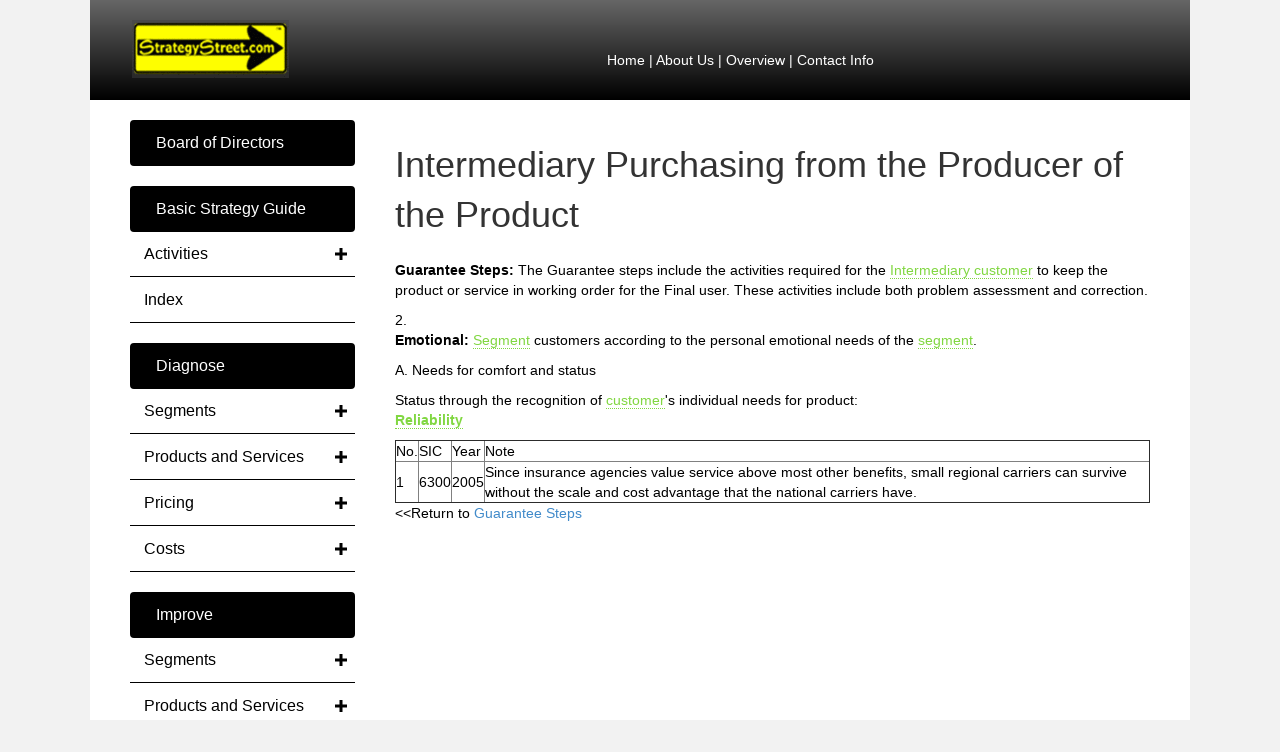

--- FILE ---
content_type: text/html; charset=UTF-8
request_url: https://www.strategystreet.com/improve/segments__1/innovation_ideas/intermediary_customer_buying_from_a_product_producer/guarantee/2a3a_reliability/
body_size: 12537
content:
<!DOCTYPE html>
<html lang="en-US">
<head>
<meta charset="UTF-8" />
<meta name='viewport' content='width=device-width, initial-scale=1.0' />
<meta http-equiv='X-UA-Compatible' content='IE=edge' />
<link rel="profile" href="https://gmpg.org/xfn/11" />
<title>Intermediary Purchasing from the Producer of the Product &#8211; StrategyStreet.com</title>
<meta name='robots' content='max-image-preview:large' />
<link rel='dns-prefetch' href='//www.strategystreet.com' />
<link rel="alternate" type="application/rss+xml" title="StrategyStreet.com &raquo; Feed" href="https://www.strategystreet.com/feed/" />
<link rel="alternate" type="application/rss+xml" title="StrategyStreet.com &raquo; Comments Feed" href="https://www.strategystreet.com/comments/feed/" />
<link rel="alternate" type="application/rss+xml" title="StrategyStreet.com &raquo; Intermediary Purchasing from the Producer of the Product Comments Feed" href="https://www.strategystreet.com/improve/segments__1/innovation_ideas/intermediary_customer_buying_from_a_product_producer/guarantee/2a3a_reliability/feed/" />
<link rel="alternate" title="oEmbed (JSON)" type="application/json+oembed" href="https://www.strategystreet.com/wp-json/oembed/1.0/embed?url=https%3A%2F%2Fwww.strategystreet.com%2Fimprove%2Fsegments__1%2Finnovation_ideas%2Fintermediary_customer_buying_from_a_product_producer%2Fguarantee%2F2a3a_reliability%2F" />
<link rel="alternate" title="oEmbed (XML)" type="text/xml+oembed" href="https://www.strategystreet.com/wp-json/oembed/1.0/embed?url=https%3A%2F%2Fwww.strategystreet.com%2Fimprove%2Fsegments__1%2Finnovation_ideas%2Fintermediary_customer_buying_from_a_product_producer%2Fguarantee%2F2a3a_reliability%2F&#038;format=xml" />
<style id='wp-img-auto-sizes-contain-inline-css'>
img:is([sizes=auto i],[sizes^="auto," i]){contain-intrinsic-size:3000px 1500px}
/*# sourceURL=wp-img-auto-sizes-contain-inline-css */
</style>
<style id='wp-emoji-styles-inline-css'>

	img.wp-smiley, img.emoji {
		display: inline !important;
		border: none !important;
		box-shadow: none !important;
		height: 1em !important;
		width: 1em !important;
		margin: 0 0.07em !important;
		vertical-align: -0.1em !important;
		background: none !important;
		padding: 0 !important;
	}
/*# sourceURL=wp-emoji-styles-inline-css */
</style>
<style id='wp-block-library-inline-css'>
:root{--wp-block-synced-color:#7a00df;--wp-block-synced-color--rgb:122,0,223;--wp-bound-block-color:var(--wp-block-synced-color);--wp-editor-canvas-background:#ddd;--wp-admin-theme-color:#007cba;--wp-admin-theme-color--rgb:0,124,186;--wp-admin-theme-color-darker-10:#006ba1;--wp-admin-theme-color-darker-10--rgb:0,107,160.5;--wp-admin-theme-color-darker-20:#005a87;--wp-admin-theme-color-darker-20--rgb:0,90,135;--wp-admin-border-width-focus:2px}@media (min-resolution:192dpi){:root{--wp-admin-border-width-focus:1.5px}}.wp-element-button{cursor:pointer}:root .has-very-light-gray-background-color{background-color:#eee}:root .has-very-dark-gray-background-color{background-color:#313131}:root .has-very-light-gray-color{color:#eee}:root .has-very-dark-gray-color{color:#313131}:root .has-vivid-green-cyan-to-vivid-cyan-blue-gradient-background{background:linear-gradient(135deg,#00d084,#0693e3)}:root .has-purple-crush-gradient-background{background:linear-gradient(135deg,#34e2e4,#4721fb 50%,#ab1dfe)}:root .has-hazy-dawn-gradient-background{background:linear-gradient(135deg,#faaca8,#dad0ec)}:root .has-subdued-olive-gradient-background{background:linear-gradient(135deg,#fafae1,#67a671)}:root .has-atomic-cream-gradient-background{background:linear-gradient(135deg,#fdd79a,#004a59)}:root .has-nightshade-gradient-background{background:linear-gradient(135deg,#330968,#31cdcf)}:root .has-midnight-gradient-background{background:linear-gradient(135deg,#020381,#2874fc)}:root{--wp--preset--font-size--normal:16px;--wp--preset--font-size--huge:42px}.has-regular-font-size{font-size:1em}.has-larger-font-size{font-size:2.625em}.has-normal-font-size{font-size:var(--wp--preset--font-size--normal)}.has-huge-font-size{font-size:var(--wp--preset--font-size--huge)}.has-text-align-center{text-align:center}.has-text-align-left{text-align:left}.has-text-align-right{text-align:right}.has-fit-text{white-space:nowrap!important}#end-resizable-editor-section{display:none}.aligncenter{clear:both}.items-justified-left{justify-content:flex-start}.items-justified-center{justify-content:center}.items-justified-right{justify-content:flex-end}.items-justified-space-between{justify-content:space-between}.screen-reader-text{border:0;clip-path:inset(50%);height:1px;margin:-1px;overflow:hidden;padding:0;position:absolute;width:1px;word-wrap:normal!important}.screen-reader-text:focus{background-color:#ddd;clip-path:none;color:#444;display:block;font-size:1em;height:auto;left:5px;line-height:normal;padding:15px 23px 14px;text-decoration:none;top:5px;width:auto;z-index:100000}html :where(.has-border-color){border-style:solid}html :where([style*=border-top-color]){border-top-style:solid}html :where([style*=border-right-color]){border-right-style:solid}html :where([style*=border-bottom-color]){border-bottom-style:solid}html :where([style*=border-left-color]){border-left-style:solid}html :where([style*=border-width]){border-style:solid}html :where([style*=border-top-width]){border-top-style:solid}html :where([style*=border-right-width]){border-right-style:solid}html :where([style*=border-bottom-width]){border-bottom-style:solid}html :where([style*=border-left-width]){border-left-style:solid}html :where(img[class*=wp-image-]){height:auto;max-width:100%}:where(figure){margin:0 0 1em}html :where(.is-position-sticky){--wp-admin--admin-bar--position-offset:var(--wp-admin--admin-bar--height,0px)}@media screen and (max-width:600px){html :where(.is-position-sticky){--wp-admin--admin-bar--position-offset:0px}}

/*# sourceURL=wp-block-library-inline-css */
</style><style id='global-styles-inline-css'>
:root{--wp--preset--aspect-ratio--square: 1;--wp--preset--aspect-ratio--4-3: 4/3;--wp--preset--aspect-ratio--3-4: 3/4;--wp--preset--aspect-ratio--3-2: 3/2;--wp--preset--aspect-ratio--2-3: 2/3;--wp--preset--aspect-ratio--16-9: 16/9;--wp--preset--aspect-ratio--9-16: 9/16;--wp--preset--color--black: #000000;--wp--preset--color--cyan-bluish-gray: #abb8c3;--wp--preset--color--white: #ffffff;--wp--preset--color--pale-pink: #f78da7;--wp--preset--color--vivid-red: #cf2e2e;--wp--preset--color--luminous-vivid-orange: #ff6900;--wp--preset--color--luminous-vivid-amber: #fcb900;--wp--preset--color--light-green-cyan: #7bdcb5;--wp--preset--color--vivid-green-cyan: #00d084;--wp--preset--color--pale-cyan-blue: #8ed1fc;--wp--preset--color--vivid-cyan-blue: #0693e3;--wp--preset--color--vivid-purple: #9b51e0;--wp--preset--gradient--vivid-cyan-blue-to-vivid-purple: linear-gradient(135deg,rgb(6,147,227) 0%,rgb(155,81,224) 100%);--wp--preset--gradient--light-green-cyan-to-vivid-green-cyan: linear-gradient(135deg,rgb(122,220,180) 0%,rgb(0,208,130) 100%);--wp--preset--gradient--luminous-vivid-amber-to-luminous-vivid-orange: linear-gradient(135deg,rgb(252,185,0) 0%,rgb(255,105,0) 100%);--wp--preset--gradient--luminous-vivid-orange-to-vivid-red: linear-gradient(135deg,rgb(255,105,0) 0%,rgb(207,46,46) 100%);--wp--preset--gradient--very-light-gray-to-cyan-bluish-gray: linear-gradient(135deg,rgb(238,238,238) 0%,rgb(169,184,195) 100%);--wp--preset--gradient--cool-to-warm-spectrum: linear-gradient(135deg,rgb(74,234,220) 0%,rgb(151,120,209) 20%,rgb(207,42,186) 40%,rgb(238,44,130) 60%,rgb(251,105,98) 80%,rgb(254,248,76) 100%);--wp--preset--gradient--blush-light-purple: linear-gradient(135deg,rgb(255,206,236) 0%,rgb(152,150,240) 100%);--wp--preset--gradient--blush-bordeaux: linear-gradient(135deg,rgb(254,205,165) 0%,rgb(254,45,45) 50%,rgb(107,0,62) 100%);--wp--preset--gradient--luminous-dusk: linear-gradient(135deg,rgb(255,203,112) 0%,rgb(199,81,192) 50%,rgb(65,88,208) 100%);--wp--preset--gradient--pale-ocean: linear-gradient(135deg,rgb(255,245,203) 0%,rgb(182,227,212) 50%,rgb(51,167,181) 100%);--wp--preset--gradient--electric-grass: linear-gradient(135deg,rgb(202,248,128) 0%,rgb(113,206,126) 100%);--wp--preset--gradient--midnight: linear-gradient(135deg,rgb(2,3,129) 0%,rgb(40,116,252) 100%);--wp--preset--font-size--small: 13px;--wp--preset--font-size--medium: 20px;--wp--preset--font-size--large: 36px;--wp--preset--font-size--x-large: 42px;--wp--preset--spacing--20: 0.44rem;--wp--preset--spacing--30: 0.67rem;--wp--preset--spacing--40: 1rem;--wp--preset--spacing--50: 1.5rem;--wp--preset--spacing--60: 2.25rem;--wp--preset--spacing--70: 3.38rem;--wp--preset--spacing--80: 5.06rem;--wp--preset--shadow--natural: 6px 6px 9px rgba(0, 0, 0, 0.2);--wp--preset--shadow--deep: 12px 12px 50px rgba(0, 0, 0, 0.4);--wp--preset--shadow--sharp: 6px 6px 0px rgba(0, 0, 0, 0.2);--wp--preset--shadow--outlined: 6px 6px 0px -3px rgb(255, 255, 255), 6px 6px rgb(0, 0, 0);--wp--preset--shadow--crisp: 6px 6px 0px rgb(0, 0, 0);}:where(.is-layout-flex){gap: 0.5em;}:where(.is-layout-grid){gap: 0.5em;}body .is-layout-flex{display: flex;}.is-layout-flex{flex-wrap: wrap;align-items: center;}.is-layout-flex > :is(*, div){margin: 0;}body .is-layout-grid{display: grid;}.is-layout-grid > :is(*, div){margin: 0;}:where(.wp-block-columns.is-layout-flex){gap: 2em;}:where(.wp-block-columns.is-layout-grid){gap: 2em;}:where(.wp-block-post-template.is-layout-flex){gap: 1.25em;}:where(.wp-block-post-template.is-layout-grid){gap: 1.25em;}.has-black-color{color: var(--wp--preset--color--black) !important;}.has-cyan-bluish-gray-color{color: var(--wp--preset--color--cyan-bluish-gray) !important;}.has-white-color{color: var(--wp--preset--color--white) !important;}.has-pale-pink-color{color: var(--wp--preset--color--pale-pink) !important;}.has-vivid-red-color{color: var(--wp--preset--color--vivid-red) !important;}.has-luminous-vivid-orange-color{color: var(--wp--preset--color--luminous-vivid-orange) !important;}.has-luminous-vivid-amber-color{color: var(--wp--preset--color--luminous-vivid-amber) !important;}.has-light-green-cyan-color{color: var(--wp--preset--color--light-green-cyan) !important;}.has-vivid-green-cyan-color{color: var(--wp--preset--color--vivid-green-cyan) !important;}.has-pale-cyan-blue-color{color: var(--wp--preset--color--pale-cyan-blue) !important;}.has-vivid-cyan-blue-color{color: var(--wp--preset--color--vivid-cyan-blue) !important;}.has-vivid-purple-color{color: var(--wp--preset--color--vivid-purple) !important;}.has-black-background-color{background-color: var(--wp--preset--color--black) !important;}.has-cyan-bluish-gray-background-color{background-color: var(--wp--preset--color--cyan-bluish-gray) !important;}.has-white-background-color{background-color: var(--wp--preset--color--white) !important;}.has-pale-pink-background-color{background-color: var(--wp--preset--color--pale-pink) !important;}.has-vivid-red-background-color{background-color: var(--wp--preset--color--vivid-red) !important;}.has-luminous-vivid-orange-background-color{background-color: var(--wp--preset--color--luminous-vivid-orange) !important;}.has-luminous-vivid-amber-background-color{background-color: var(--wp--preset--color--luminous-vivid-amber) !important;}.has-light-green-cyan-background-color{background-color: var(--wp--preset--color--light-green-cyan) !important;}.has-vivid-green-cyan-background-color{background-color: var(--wp--preset--color--vivid-green-cyan) !important;}.has-pale-cyan-blue-background-color{background-color: var(--wp--preset--color--pale-cyan-blue) !important;}.has-vivid-cyan-blue-background-color{background-color: var(--wp--preset--color--vivid-cyan-blue) !important;}.has-vivid-purple-background-color{background-color: var(--wp--preset--color--vivid-purple) !important;}.has-black-border-color{border-color: var(--wp--preset--color--black) !important;}.has-cyan-bluish-gray-border-color{border-color: var(--wp--preset--color--cyan-bluish-gray) !important;}.has-white-border-color{border-color: var(--wp--preset--color--white) !important;}.has-pale-pink-border-color{border-color: var(--wp--preset--color--pale-pink) !important;}.has-vivid-red-border-color{border-color: var(--wp--preset--color--vivid-red) !important;}.has-luminous-vivid-orange-border-color{border-color: var(--wp--preset--color--luminous-vivid-orange) !important;}.has-luminous-vivid-amber-border-color{border-color: var(--wp--preset--color--luminous-vivid-amber) !important;}.has-light-green-cyan-border-color{border-color: var(--wp--preset--color--light-green-cyan) !important;}.has-vivid-green-cyan-border-color{border-color: var(--wp--preset--color--vivid-green-cyan) !important;}.has-pale-cyan-blue-border-color{border-color: var(--wp--preset--color--pale-cyan-blue) !important;}.has-vivid-cyan-blue-border-color{border-color: var(--wp--preset--color--vivid-cyan-blue) !important;}.has-vivid-purple-border-color{border-color: var(--wp--preset--color--vivid-purple) !important;}.has-vivid-cyan-blue-to-vivid-purple-gradient-background{background: var(--wp--preset--gradient--vivid-cyan-blue-to-vivid-purple) !important;}.has-light-green-cyan-to-vivid-green-cyan-gradient-background{background: var(--wp--preset--gradient--light-green-cyan-to-vivid-green-cyan) !important;}.has-luminous-vivid-amber-to-luminous-vivid-orange-gradient-background{background: var(--wp--preset--gradient--luminous-vivid-amber-to-luminous-vivid-orange) !important;}.has-luminous-vivid-orange-to-vivid-red-gradient-background{background: var(--wp--preset--gradient--luminous-vivid-orange-to-vivid-red) !important;}.has-very-light-gray-to-cyan-bluish-gray-gradient-background{background: var(--wp--preset--gradient--very-light-gray-to-cyan-bluish-gray) !important;}.has-cool-to-warm-spectrum-gradient-background{background: var(--wp--preset--gradient--cool-to-warm-spectrum) !important;}.has-blush-light-purple-gradient-background{background: var(--wp--preset--gradient--blush-light-purple) !important;}.has-blush-bordeaux-gradient-background{background: var(--wp--preset--gradient--blush-bordeaux) !important;}.has-luminous-dusk-gradient-background{background: var(--wp--preset--gradient--luminous-dusk) !important;}.has-pale-ocean-gradient-background{background: var(--wp--preset--gradient--pale-ocean) !important;}.has-electric-grass-gradient-background{background: var(--wp--preset--gradient--electric-grass) !important;}.has-midnight-gradient-background{background: var(--wp--preset--gradient--midnight) !important;}.has-small-font-size{font-size: var(--wp--preset--font-size--small) !important;}.has-medium-font-size{font-size: var(--wp--preset--font-size--medium) !important;}.has-large-font-size{font-size: var(--wp--preset--font-size--large) !important;}.has-x-large-font-size{font-size: var(--wp--preset--font-size--x-large) !important;}
/*# sourceURL=global-styles-inline-css */
</style>

<style id='classic-theme-styles-inline-css'>
/*! This file is auto-generated */
.wp-block-button__link{color:#fff;background-color:#32373c;border-radius:9999px;box-shadow:none;text-decoration:none;padding:calc(.667em + 2px) calc(1.333em + 2px);font-size:1.125em}.wp-block-file__button{background:#32373c;color:#fff;text-decoration:none}
/*# sourceURL=/wp-includes/css/classic-themes.min.css */
</style>
<link rel='stylesheet' id='fl-builder-layout-bundle-af76695a9e50f84c8b2ecf5b7ecc4f39-css' href='https://www.strategystreet.com/wp-content/uploads/bb-plugin/cache/af76695a9e50f84c8b2ecf5b7ecc4f39-layout-bundle.css?ver=2.4.2.5-1.3.3.1' media='all' />
<link rel='stylesheet' id='jquery-magnificpopup-css' href='https://www.strategystreet.com/wp-content/plugins/bb-plugin/css/jquery.magnificpopup.min.css?ver=2.4.2.5' media='all' />
<link rel='stylesheet' id='base-css' href='https://www.strategystreet.com/wp-content/themes/bb-theme/css/base.min.css?ver=1.7.9' media='all' />
<link rel='stylesheet' id='fl-automator-skin-css' href='https://www.strategystreet.com/wp-content/uploads/bb-theme/skin-6556df0b8d535.css?ver=1.7.9' media='all' />
<link rel='stylesheet' id='fl-child-theme-css' href='https://www.strategystreet.com/wp-content/themes/bb-theme-child/style.css?ver=6.9' media='all' />
<script src="https://www.strategystreet.com/wp-includes/js/jquery/jquery.min.js?ver=3.7.1" id="jquery-core-js"></script>
<script src="https://www.strategystreet.com/wp-includes/js/jquery/jquery-migrate.min.js?ver=3.4.1" id="jquery-migrate-js"></script>
<script src="https://www.strategystreet.com/wp-includes/js/imagesloaded.min.js?ver=6.9" id="imagesloaded-js"></script>
<link rel="https://api.w.org/" href="https://www.strategystreet.com/wp-json/" /><link rel="alternate" title="JSON" type="application/json" href="https://www.strategystreet.com/wp-json/wp/v2/pages/1875" /><link rel="EditURI" type="application/rsd+xml" title="RSD" href="https://www.strategystreet.com/xmlrpc.php?rsd" />
<meta name="generator" content="WordPress 6.9" />
<link rel="canonical" href="https://www.strategystreet.com/improve/segments__1/innovation_ideas/intermediary_customer_buying_from_a_product_producer/guarantee/2a3a_reliability/" />
<link rel='shortlink' href='https://www.strategystreet.com/?p=1875' />
<link rel="pingback" href="https://www.strategystreet.com/xmlrpc.php">
		<style id="wp-custom-css">
			.nobtmmargin {
	margin-bottom:0;
}		</style>
		<link rel='stylesheet' id='cmtooltip-css' href='https://www.strategystreet.com/wp-content/plugins/enhanced-tooltipglossary/assets/css/tooltip.min.css?ver=6.9' media='all' />
<style id='cmtooltip-inline-css'>
#tt {
                z-index: 1500;
        }

        
        
                    #tt #ttcont div.glossaryItemTitle {
            font-size: 13px !important;
            }
        
        #tt #ttcont div.glossaryItemBody {
        padding: 0 !important;
                    font-size: 13px !important;
                }

        .mobile-link a.glossaryLink {
        color: #fff !important;
        }
        .mobile-link:before{content: "Term link:  "}

        
        
        .tiles ul.glossaryList li {
        min-width: 85px !important;
        width:85px !important;
        }
        .tiles ul.glossaryList span { min-width:85px; width:85px;  }
        .cm-glossary.tiles.big ul.glossaryList a { min-width:179px; width:179px }
        .cm-glossary.tiles.big ul.glossaryList span { min-width:179px; width:179px; }

        span.glossaryLink, a.glossaryLink {
        border-bottom: dotted 1px #81d742 !important;
        color: #81d742 !important;
        }
        span.glossaryLink:hover, a.glossaryLink:hover {
        border-bottom: solid 1px #81d742 !important;
        color:#81d742 !important;
        }

                    #tt #tt-btn-close{ color: #222 !important}
        
        .cm-glossary.grid ul.glossaryList li[class^='ln']  { width: 200px !important}

                    #tt #tt-btn-close{
            direction: rtl;
            font-size: 20px !important
            }
        
        
        
                    #tt #ttcont a{color: #2EA3F2 !important}
        
        
        
                    #ttcont {
            box-shadow: #666666 0px 0px 20px;
            }
/*# sourceURL=cmtooltip-inline-css */
</style>
<link rel='stylesheet' id='dashicons-css' href='https://www.strategystreet.com/wp-includes/css/dashicons.min.css?ver=6.9' media='all' />
</head>
<body class="wp-singular page-template-default page page-id-1875 page-child parent-pageid-1872 wp-theme-bb-theme wp-child-theme-bb-theme-child fl-theme-builder-header fl-theme-builder-singular fl-theme-builder-footer fl-framework-base fl-preset-default fl-full-width fl-search-active" itemscope="itemscope" itemtype="https://schema.org/WebPage">
<a aria-label="Skip to content" class="fl-screen-reader-text" href="#fl-main-content">Skip to content</a><div class="fl-page">
	<header class="fl-builder-content fl-builder-content-7530 fl-builder-global-templates-locked" data-post-id="7530" data-type="header" data-sticky="0" data-sticky-breakpoint="medium" data-shrink="0" data-overlay="0" data-overlay-bg="transparent" data-shrink-image-height="50px" itemscope="itemscope" itemtype="http://schema.org/WPHeader"><div class="fl-row fl-row-fixed-width fl-row-bg-gradient fl-node-610612c4cd747 fl-visible-desktop-medium" data-node="610612c4cd747">
	<div class="fl-row-content-wrap">
						<div class="fl-row-content fl-row-fixed-width fl-node-content">
		
<div class="fl-col-group fl-node-610612c4cd748 fl-col-group-equal-height fl-col-group-align-center" data-node="610612c4cd748">
			<div class="fl-col fl-node-610612c4cd749 fl-col-has-cols" data-node="610612c4cd749">
	<div class="fl-col-content fl-node-content">
	
<div class="fl-col-group fl-node-61061e14beeb0 fl-col-group-nested" data-node="61061e14beeb0">
			<div class="fl-col fl-node-61061e14bef35 fl-col-small" data-node="61061e14bef35">
	<div class="fl-col-content fl-node-content">
	<div class="fl-module fl-module-photo fl-node-61061e59d06dc" data-node="61061e59d06dc">
	<div class="fl-module-content fl-node-content">
		<div class="fl-photo fl-photo-align-center" itemscope itemtype="https://schema.org/ImageObject">
	<div class="fl-photo-content fl-photo-img-gif">
				<a href="/" target="_self" itemprop="url">
				<img loading="lazy" decoding="async" width="157" height="58" class="fl-photo-img wp-image-7532" src="https://dev.strategystreet.com/wp-content/uploads/2021/08/strategystreet_logo.gif" alt="strategystreet_logo" itemprop="image" title="strategystreet_logo"  data-no-lazy="1" />
				</a>
					</div>
	</div>
	</div>
</div>
	</div>
</div>
			<div class="fl-col fl-node-61061e14bef47" data-node="61061e14bef47">
	<div class="fl-col-content fl-node-content">
	<div class="fl-module fl-module-rich-text fl-node-61061ede10276" data-node="61061ede10276">
	<div class="fl-module-content fl-node-content">
		<div class="fl-rich-text">
	<div class="toolbar-design">
<p style="text-align: center;"><a href="/">Home</a> | <a href="/board_of_directors/about_strategystreet">About Us</a> | <a href="/board_of_directors/overview_ss_in_brief">Overview</a> | <a href="/contact_us">Contact Info</a></p>
</div>
</div>
	</div>
</div>
	</div>
</div>
	</div>
	</div>
</div>
	</div>
		</div>
	</div>
</div>
</header>	<div id="fl-main-content" class="fl-page-content" itemprop="mainContentOfPage" role="main">

		<div class="fl-builder-content fl-builder-content-7538 fl-builder-global-templates-locked" data-post-id="7538"><div class="fl-row fl-row-fixed-width fl-row-bg-color fl-node-610624c2b4463" data-node="610624c2b4463">
	<div class="fl-row-content-wrap">
						<div class="fl-row-content fl-row-fixed-width fl-node-content">
		
<div class="fl-col-group fl-node-610624c2b4466" data-node="610624c2b4466">
			<div class="fl-col fl-node-610624c2b4467 fl-col-small" data-node="610624c2b4467">
	<div class="fl-col-content fl-node-content">
	<div class="fl-module fl-module-button fl-node-6106c85b8ddaf" data-node="6106c85b8ddaf">
	<div class="fl-module-content fl-node-content">
		<div class="fl-button-wrap fl-button-width-full fl-button-left">
			<a href="https://dev.strategystreet.com/board_of_directors/" target="_self" class="fl-button" role="button">
							<span class="fl-button-text">Board of Directors</span>
					</a>
</div>
	</div>
</div>
<div class="fl-module fl-module-button fl-node-6106cab5bf1fb" data-node="6106cab5bf1fb">
	<div class="fl-module-content fl-node-content">
		<div class="fl-button-wrap fl-button-width-full fl-button-left">
			<a href="https://dev.strategystreet.com/basic_strategy_guide/" target="_self" class="fl-button" role="button">
							<span class="fl-button-text">Basic Strategy Guide</span>
					</a>
</div>
	</div>
</div>
<div class="fl-module fl-module-menu fl-node-610630400c457" data-node="610630400c457">
	<div class="fl-module-content fl-node-content">
		<div class="fl-menu fl-menu-responsive-toggle-mobile">
	<button class="fl-menu-mobile-toggle hamburger" aria-label="Menu"><span class="svg-container"><svg version="1.1" class="hamburger-menu" xmlns="http://www.w3.org/2000/svg" xmlns:xlink="http://www.w3.org/1999/xlink" viewBox="0 0 512 512">
<rect class="fl-hamburger-menu-top" width="512" height="102"/>
<rect class="fl-hamburger-menu-middle" y="205" width="512" height="102"/>
<rect class="fl-hamburger-menu-bottom" y="410" width="512" height="102"/>
</svg>
</span></button>	<div class="fl-clear"></div>
	<nav aria-label="Menu" itemscope="itemscope" itemtype="https://schema.org/SiteNavigationElement"><ul id="menu-basic-strategy-guide" class="menu fl-menu-vertical fl-toggle-plus"><li id="menu-item-7559" class="menu-item menu-item-type-post_type menu-item-object-page menu-item-has-children fl-has-submenu"><div class="fl-has-submenu-container"><a href="https://www.strategystreet.com/basic_strategy_guide/activities/">Activities</a><span class="fl-menu-toggle"></span></div><ul class="sub-menu">	<li id="menu-item-7558" class="menu-item menu-item-type-post_type menu-item-object-page"><a href="https://www.strategystreet.com/basic_strategy_guide/activities/activity_1_segment_customers/">Activity 1: Segment Customers</a></li>	<li id="menu-item-7557" class="menu-item menu-item-type-post_type menu-item-object-page"><a href="https://www.strategystreet.com/basic_strategy_guide/activities/activity_2_develop_new_products_and_services/">Activity 2: Develop New Products and Services</a></li>	<li id="menu-item-7556" class="menu-item menu-item-type-post_type menu-item-object-page"><a href="https://www.strategystreet.com/basic_strategy_guide/activities/activity_3_develop_a_pricing_policy/">Activity 3: Develop a Pricing Policy</a></li>	<li id="menu-item-7555" class="menu-item menu-item-type-post_type menu-item-object-page"><a href="https://www.strategystreet.com/basic_strategy_guide/activities/activity_4_manage_costs/">Activity 4: Manage Costs</a></li></ul></li><li id="menu-item-7563" class="menu-item menu-item-type-post_type menu-item-object-page"><a href="https://www.strategystreet.com/basic_strategy_guide/index/">Index</a></li></ul></nav></div>
	</div>
</div>
<div class="fl-module fl-module-button fl-node-6106caef71fdd" data-node="6106caef71fdd">
	<div class="fl-module-content fl-node-content">
		<div class="fl-button-wrap fl-button-width-full fl-button-left">
			<a href="https://dev.strategystreet.com/diagnose/" target="_self" class="fl-button" role="button">
							<span class="fl-button-text">Diagnose</span>
					</a>
</div>
	</div>
</div>
<div class="fl-module fl-module-menu fl-node-6106cb58bc2e8" data-node="6106cb58bc2e8">
	<div class="fl-module-content fl-node-content">
		<div class="fl-menu fl-menu-responsive-toggle-mobile">
	<button class="fl-menu-mobile-toggle hamburger" aria-label="Menu"><span class="svg-container"><svg version="1.1" class="hamburger-menu" xmlns="http://www.w3.org/2000/svg" xmlns:xlink="http://www.w3.org/1999/xlink" viewBox="0 0 512 512">
<rect class="fl-hamburger-menu-top" width="512" height="102"/>
<rect class="fl-hamburger-menu-middle" y="205" width="512" height="102"/>
<rect class="fl-hamburger-menu-bottom" y="410" width="512" height="102"/>
</svg>
</span></button>	<div class="fl-clear"></div>
	<nav aria-label="Menu" itemscope="itemscope" itemtype="https://schema.org/SiteNavigationElement"><ul id="menu-diagnose" class="menu fl-menu-vertical fl-toggle-plus"><li id="menu-item-7579" class="menu-item menu-item-type-post_type menu-item-object-page menu-item-has-children fl-has-submenu"><div class="fl-has-submenu-container"><a href="https://www.strategystreet.com/diagnose/segments-6/">Segments</a><span class="fl-menu-toggle"></span></div><ul class="sub-menu">	<li id="menu-item-7582" class="menu-item menu-item-type-post_type menu-item-object-page"><a href="https://www.strategystreet.com/diagnose/segments-6/value_of_customer_relationship/">Value of Customer Relationship</a></li>	<li id="menu-item-7581" class="menu-item menu-item-type-post_type menu-item-object-page"><a href="https://www.strategystreet.com/diagnose/segments-6/sources_of_new_market_share/">Sources of New Market Share</a></li>	<li id="menu-item-7580" class="menu-item menu-item-type-post_type menu-item-object-page"><a href="https://www.strategystreet.com/diagnose/segments-6/target_segments/">Target Segments</a></li></ul></li><li id="menu-item-7602" class="menu-item menu-item-type-post_type menu-item-object-page menu-item-has-children fl-has-submenu"><div class="fl-has-submenu-container"><a href="https://www.strategystreet.com/diagnose/products_and_services-6/">Products and Services</a><span class="fl-menu-toggle"></span></div><ul class="sub-menu">	<li id="menu-item-7606" class="menu-item menu-item-type-post_type menu-item-object-page"><a href="https://www.strategystreet.com/diagnose/products_and_services-6/customer_decisions_on_benefits/">Customer Decisions on Benefits</a></li>	<li id="menu-item-7605" class="menu-item menu-item-type-post_type menu-item-object-page"><a href="https://www.strategystreet.com/diagnose/products_and_services-6/innovation_for_customer_cost_reduction/">Innovation for Customer Cost Reduction</a></li>	<li id="menu-item-7604" class="menu-item menu-item-type-post_type menu-item-object-page"><a href="https://www.strategystreet.com/diagnose/products_and_services-6/ability_of_competition_to_copy/">Ability of Competition to Copy</a></li>	<li id="menu-item-7603" class="menu-item menu-item-type-post_type menu-item-object-page"><a href="https://www.strategystreet.com/diagnose/products_and_services-6/priorities/">Priorities</a></li></ul></li><li id="menu-item-7601" class="menu-item menu-item-type-post_type menu-item-object-page menu-item-has-children fl-has-submenu"><div class="fl-has-submenu-container"><a href="https://www.strategystreet.com/diagnose/pricing-6/">Pricing</a><span class="fl-menu-toggle"></span></div><ul class="sub-menu">	<li id="menu-item-7619" class="menu-item menu-item-type-post_type menu-item-object-page"><a href="https://www.strategystreet.com/diagnose/pricing-6/industry_price_outlook/">Industry Price Outlook</a></li>	<li id="menu-item-7618" class="menu-item menu-item-type-post_type menu-item-object-page"><a href="https://www.strategystreet.com/diagnose/pricing-6/company_price_environment/">Company Price Environment</a></li>	<li id="menu-item-7620" class="menu-item menu-item-type-post_type menu-item-object-page"><a href="https://www.strategystreet.com/diagnose/pricing-6/price_change_opportunities/">Price Change Opportunities</a></li>	<li id="menu-item-7616" class="menu-item menu-item-type-post_type menu-item-object-page"><a href="https://www.strategystreet.com/diagnose/pricing-6/pricing_process/">Pricing Process</a></li>	<li id="menu-item-7617" class="menu-item menu-item-type-post_type menu-item-object-page"><a href="https://www.strategystreet.com/diagnose/pricing-6/price_segments_and_components/">Price Segments and Components</a></li></ul></li><li id="menu-item-7600" class="menu-item menu-item-type-post_type menu-item-object-page menu-item-has-children fl-has-submenu"><div class="fl-has-submenu-container"><a href="https://www.strategystreet.com/diagnose/costs-6/">Costs</a><span class="fl-menu-toggle"></span></div><ul class="sub-menu">	<li id="menu-item-7615" class="menu-item menu-item-type-post_type menu-item-object-page"><a href="https://www.strategystreet.com/diagnose/costs-6/quantifying_cost_reduction_objectives/">Quantifying Cost Reduction Objectives</a></li>	<li id="menu-item-7614" class="menu-item menu-item-type-post_type menu-item-object-page"><a href="https://www.strategystreet.com/diagnose/costs-6/measuring_current_economies_of_scale/">Measuring Current Economies of Scale</a></li></ul></li></ul></nav></div>
	</div>
</div>
<div class="fl-module fl-module-button fl-node-6106d656d3c17" data-node="6106d656d3c17">
	<div class="fl-module-content fl-node-content">
		<div class="fl-button-wrap fl-button-width-full fl-button-left">
			<a href="https://dev.strategystreet.com/improve/" target="_self" class="fl-button" role="button">
							<span class="fl-button-text">Improve</span>
					</a>
</div>
	</div>
</div>
<div class="fl-module fl-module-menu fl-node-6106d65c09845" data-node="6106d65c09845">
	<div class="fl-module-content fl-node-content">
		<div class="fl-menu fl-menu-responsive-toggle-mobile">
	<button class="fl-menu-mobile-toggle hamburger" aria-label="Menu"><span class="svg-container"><svg version="1.1" class="hamburger-menu" xmlns="http://www.w3.org/2000/svg" xmlns:xlink="http://www.w3.org/1999/xlink" viewBox="0 0 512 512">
<rect class="fl-hamburger-menu-top" width="512" height="102"/>
<rect class="fl-hamburger-menu-middle" y="205" width="512" height="102"/>
<rect class="fl-hamburger-menu-bottom" y="410" width="512" height="102"/>
</svg>
</span></button>	<div class="fl-clear"></div>
	<nav aria-label="Menu" itemscope="itemscope" itemtype="https://schema.org/SiteNavigationElement"><ul id="menu-improve" class="menu fl-menu-vertical fl-toggle-plus"><li id="menu-item-7645" class="menu-item menu-item-type-post_type menu-item-object-page current-page-ancestor menu-item-has-children fl-has-submenu"><div class="fl-has-submenu-container"><a href="https://www.strategystreet.com/improve/segments__1/">Segments</a><span class="fl-menu-toggle"></span></div><ul class="sub-menu">	<li id="menu-item-7647" class="menu-item menu-item-type-post_type menu-item-object-page"><a href="https://www.strategystreet.com/improve/segments__1/directions/">Directions</a></li>	<li id="menu-item-7648" class="menu-item menu-item-type-post_type menu-item-object-page current-page-ancestor"><a href="https://www.strategystreet.com/improve/segments__1/innovation_ideas/">Innovation Ideas</a></li></ul></li><li id="menu-item-7644" class="menu-item menu-item-type-post_type menu-item-object-page menu-item-has-children fl-has-submenu"><div class="fl-has-submenu-container"><a href="https://www.strategystreet.com/improve/products_and_services__1/">Products and Services</a><span class="fl-menu-toggle"></span></div><ul class="sub-menu">	<li id="menu-item-7641" class="menu-item menu-item-type-post_type menu-item-object-page"><a href="https://www.strategystreet.com/improve/products_and_services__1/directions-2/">Directions</a></li>	<li id="menu-item-7642" class="menu-item menu-item-type-post_type menu-item-object-page"><a href="https://www.strategystreet.com/improve/products_and_services__1/innovation_ideas-2/">Innovation Ideas</a></li></ul></li><li id="menu-item-7643" class="menu-item menu-item-type-post_type menu-item-object-page menu-item-has-children fl-has-submenu"><div class="fl-has-submenu-container"><a href="https://www.strategystreet.com/improve/pricing__1/">Pricing</a><span class="fl-menu-toggle"></span></div><ul class="sub-menu">	<li id="menu-item-7637" class="menu-item menu-item-type-post_type menu-item-object-page"><a href="https://www.strategystreet.com/improve/pricing__1/directions_reduce_price/">Directions – Reduce Price</a></li>	<li id="menu-item-7638" class="menu-item menu-item-type-post_type menu-item-object-page"><a href="https://www.strategystreet.com/improve/pricing__1/innovation_ideas_reduce_price/">Innovation Ideas – Reduce Price</a></li>	<li id="menu-item-7636" class="menu-item menu-item-type-post_type menu-item-object-page"><a href="https://www.strategystreet.com/improve/pricing__1/directions_raise_price/">Directions – Raise Price</a></li>	<li id="menu-item-7635" class="menu-item menu-item-type-post_type menu-item-object-page"><a href="https://www.strategystreet.com/improve/pricing__1/innovation_ideas_raise_price/">Innovation Ideas – Raise Price</a></li></ul></li><li id="menu-item-7646" class="menu-item menu-item-type-post_type menu-item-object-page menu-item-has-children fl-has-submenu"><div class="fl-has-submenu-container"><a href="https://www.strategystreet.com/improve/costs__1/">Costs</a><span class="fl-menu-toggle"></span></div><ul class="sub-menu">	<li id="menu-item-7639" class="menu-item menu-item-type-post_type menu-item-object-page"><a href="https://www.strategystreet.com/improve/costs__1/directions-3/">Directions</a></li>	<li id="menu-item-7640" class="menu-item menu-item-type-post_type menu-item-object-page"><a href="https://www.strategystreet.com/improve/costs__1/innovation_ideas-3/">Innovation Ideas</a></li></ul></li></ul></nav></div>
	</div>
</div>
<div class="fl-module fl-module-button fl-node-6106db4c33d96" data-node="6106db4c33d96">
	<div class="fl-module-content fl-node-content">
		<div class="fl-button-wrap fl-button-width-full fl-button-left">
			<a href="https://dev.strategystreet.com/tools/" target="_self" class="fl-button" role="button">
							<span class="fl-button-text">Tools</span>
					</a>
</div>
	</div>
</div>
<div class="fl-module fl-module-menu fl-node-6106db528afe9" data-node="6106db528afe9">
	<div class="fl-module-content fl-node-content">
		<div class="fl-menu fl-menu-responsive-toggle-mobile">
	<button class="fl-menu-mobile-toggle hamburger" aria-label="Menu"><span class="svg-container"><svg version="1.1" class="hamburger-menu" xmlns="http://www.w3.org/2000/svg" xmlns:xlink="http://www.w3.org/1999/xlink" viewBox="0 0 512 512">
<rect class="fl-hamburger-menu-top" width="512" height="102"/>
<rect class="fl-hamburger-menu-middle" y="205" width="512" height="102"/>
<rect class="fl-hamburger-menu-bottom" y="410" width="512" height="102"/>
</svg>
</span></button>	<div class="fl-clear"></div>
	<nav aria-label="Menu" itemscope="itemscope" itemtype="https://schema.org/SiteNavigationElement"><ul id="menu-tools" class="menu fl-menu-vertical fl-toggle-plus"><li id="menu-item-7670" class="menu-item menu-item-type-post_type menu-item-object-page menu-item-has-children fl-has-submenu"><div class="fl-has-submenu-container"><a href="https://www.strategystreet.com/tools/symptoms_and_implications/">Symptoms and Implications</a><span class="fl-menu-toggle"></span></div><ul class="sub-menu">	<li id="menu-item-7686" class="menu-item menu-item-type-post_type menu-item-object-page"><a href="https://www.strategystreet.com/tools/symptoms_and_implications/segments-2/">SYMPTOMS AND IMPLICATIONS: SEGMENTS</a></li>	<li id="menu-item-7685" class="menu-item menu-item-type-post_type menu-item-object-page"><a href="https://www.strategystreet.com/tools/symptoms_and_implications/products_and_services-2/">SYMPTOMS AND IMPICATIONS: PRODUCTS AND SERVICES</a></li>	<li id="menu-item-7684" class="menu-item menu-item-type-post_type menu-item-object-page"><a href="https://www.strategystreet.com/tools/symptoms_and_implications/pricing-2/">SYMPTOMS AND IMPLICATIONS: PRICING</a></li>	<li id="menu-item-7683" class="menu-item menu-item-type-post_type menu-item-object-page"><a href="https://www.strategystreet.com/tools/symptoms_and_implications/costs-2/">SYMPTOMS AND IMPLICATIONS: COSTS</a></li>	<li id="menu-item-7682" class="menu-item menu-item-type-post_type menu-item-object-page"><a href="https://www.strategystreet.com/tools/symptoms_and_implications/index-2/">Index</a></li></ul></li><li id="menu-item-7669" class="menu-item menu-item-type-post_type menu-item-object-page menu-item-has-children fl-has-submenu"><div class="fl-has-submenu-container"><a href="https://www.strategystreet.com/tools/analyses/">Analyses</a><span class="fl-menu-toggle"></span></div><ul class="sub-menu">	<li id="menu-item-7696" class="menu-item menu-item-type-post_type menu-item-object-page"><a href="https://www.strategystreet.com/tools/analyses/segments-3/">Analyses: Segments</a></li>	<li id="menu-item-7695" class="menu-item menu-item-type-post_type menu-item-object-page"><a href="https://www.strategystreet.com/tools/analyses/products_and_services-3/">Analyses: Products and Services</a></li>	<li id="menu-item-7694" class="menu-item menu-item-type-post_type menu-item-object-page"><a href="https://www.strategystreet.com/tools/analyses/pricing-3/">Analyses: Pricing</a></li>	<li id="menu-item-7693" class="menu-item menu-item-type-post_type menu-item-object-page"><a href="https://www.strategystreet.com/tools/analyses/costs-3/">Analyses: Costs</a></li>	<li id="menu-item-7692" class="menu-item menu-item-type-post_type menu-item-object-page"><a href="https://www.strategystreet.com/tools/analyses/index__1/">Analyses: Index</a></li></ul></li><li id="menu-item-7668" class="menu-item menu-item-type-post_type menu-item-object-page menu-item-has-children fl-has-submenu"><div class="fl-has-submenu-container"><a href="https://www.strategystreet.com/tools/perspectives/">Perspectives</a><span class="fl-menu-toggle"></span></div><ul class="sub-menu">	<li id="menu-item-7706" class="menu-item menu-item-type-post_type menu-item-object-page"><a href="https://www.strategystreet.com/tools/perspectives/segments-4/">Perspectives: Segments</a></li>	<li id="menu-item-7705" class="menu-item menu-item-type-post_type menu-item-object-page"><a href="https://www.strategystreet.com/tools/perspectives/products_and_services-4/">Perspectives: Products and Services</a></li>	<li id="menu-item-7704" class="menu-item menu-item-type-post_type menu-item-object-page"><a href="https://www.strategystreet.com/tools/perspectives/pricing-4/">Perspectives: Pricing</a></li>	<li id="menu-item-7702" class="menu-item menu-item-type-post_type menu-item-object-page"><a href="https://www.strategystreet.com/tools/perspectives/costs-4/">Perspectives: Costs</a></li>	<li id="menu-item-7703" class="menu-item menu-item-type-post_type menu-item-object-page"><a href="https://www.strategystreet.com/tools/perspectives/index-4/">Perspectives: Index</a></li></ul></li><li id="menu-item-7672" class="menu-item menu-item-type-post_type menu-item-object-page menu-item-has-children fl-has-submenu"><div class="fl-has-submenu-container"><a href="https://www.strategystreet.com/tools/videos/">Videos</a><span class="fl-menu-toggle"></span></div><ul class="sub-menu">	<li id="menu-item-7715" class="menu-item menu-item-type-post_type menu-item-object-page"><a href="https://www.strategystreet.com/tools/videos/segments-5/">Videos: Segments</a></li>	<li id="menu-item-7716" class="menu-item menu-item-type-post_type menu-item-object-page"><a href="https://www.strategystreet.com/tools/videos/products_and_services-5/">Videos: Products and Services</a></li>	<li id="menu-item-7717" class="menu-item menu-item-type-post_type menu-item-object-page"><a href="https://www.strategystreet.com/tools/videos/pricing-5/">Videos: Pricing</a></li>	<li id="menu-item-7718" class="menu-item menu-item-type-post_type menu-item-object-page"><a href="https://www.strategystreet.com/tools/videos/costs-5/">Videos: Costs</a></li>	<li id="menu-item-7713" class="menu-item menu-item-type-post_type menu-item-object-page"><a href="https://www.strategystreet.com/tools/videos/alphabetic_video_index/">Alphabetic Video Index</a></li>	<li id="menu-item-7714" class="menu-item menu-item-type-post_type menu-item-object-page"><a href="https://www.strategystreet.com/tools/videos/numeric_video_index/">Numeric Video Index</a></li></ul></li><li id="menu-item-7671" class="menu-item menu-item-type-post_type menu-item-object-page menu-item-has-children fl-has-submenu"><div class="fl-has-submenu-container"><a href="https://www.strategystreet.com/tools/audios/">Audios</a><span class="fl-menu-toggle"></span></div><ul class="sub-menu">	<li id="menu-item-7726" class="menu-item menu-item-type-post_type menu-item-object-page"><a href="https://www.strategystreet.com/tools/audios/segments/">Audio Tips: Segments</a></li>	<li id="menu-item-7727" class="menu-item menu-item-type-post_type menu-item-object-page"><a href="https://www.strategystreet.com/tools/audios/products_and_services/">Audio Tips: Products and Services</a></li>	<li id="menu-item-7728" class="menu-item menu-item-type-post_type menu-item-object-page"><a href="https://www.strategystreet.com/tools/audios/pricing/">Audio Tips: Pricing</a></li>	<li id="menu-item-7729" class="menu-item menu-item-type-post_type menu-item-object-page"><a href="https://www.strategystreet.com/tools/audios/costs/">Audio Tips: Costs</a></li>	<li id="menu-item-7730" class="menu-item menu-item-type-post_type menu-item-object-page"><a href="https://www.strategystreet.com/tools/audios/audio_tips_alphabetic_index/">Alphabetic Audio Index</a></li>	<li id="menu-item-7725" class="menu-item menu-item-type-post_type menu-item-object-page"><a href="https://www.strategystreet.com/tools/audios/numeric_audio_tip_index/">Numeric Audio Index</a></li></ul></li><li id="menu-item-7667" class="menu-item menu-item-type-post_type menu-item-object-page"><a href="https://www.strategystreet.com/tools/glossary_of_terms/">Glossary of Terms</a></li><li id="menu-item-7666" class="menu-item menu-item-type-post_type menu-item-object-page"><a href="https://www.strategystreet.com/tools/sic_finder/">SIC Finder</a></li></ul></nav></div>
	</div>
</div>
<div class="fl-module fl-module-button fl-node-6106dcdd1cb23" data-node="6106dcdd1cb23">
	<div class="fl-module-content fl-node-content">
		<div class="fl-button-wrap fl-button-width-full fl-button-left">
			<a href="https://www.strategystreet.com/blog-categories/" target="_self" class="fl-button" role="button">
							<span class="fl-button-text">Blog</span>
					</a>
</div>
	</div>
</div>
<div class="fl-module fl-module-menu fl-node-632e5900b22ee" data-node="632e5900b22ee">
	<div class="fl-module-content fl-node-content">
		<div class="fl-menu fl-menu-responsive-toggle-mobile">
	<button class="fl-menu-mobile-toggle hamburger" aria-label="Menu"><span class="svg-container"><svg version="1.1" class="hamburger-menu" xmlns="http://www.w3.org/2000/svg" xmlns:xlink="http://www.w3.org/1999/xlink" viewBox="0 0 512 512">
<rect class="fl-hamburger-menu-top" width="512" height="102"/>
<rect class="fl-hamburger-menu-middle" y="205" width="512" height="102"/>
<rect class="fl-hamburger-menu-bottom" y="410" width="512" height="102"/>
</svg>
</span></button>	<div class="fl-clear"></div>
	<nav aria-label="Menu" itemscope="itemscope" itemtype="https://schema.org/SiteNavigationElement"><ul id="menu-blog" class="menu fl-menu-vertical fl-toggle-plus"><li id="menu-item-15290" class="menu-item menu-item-type-custom menu-item-object-custom"><a href="https://www.strategystreet.com/blog-categories/">Articles by Category</a></li><li id="menu-item-15291" class="menu-item menu-item-type-custom menu-item-object-custom"><a href="https://www.strategystreet.com/blog/">Article Numerical Index</a></li></ul></nav></div>
	</div>
</div>
	</div>
</div>
			<div class="fl-col fl-node-6106256cc7da5" data-node="6106256cc7da5">
	<div class="fl-col-content fl-node-content">
	<div class="fl-module fl-module-heading fl-node-610624c2b4469" data-node="610624c2b4469">
	<div class="fl-module-content fl-node-content">
		<h1 class="fl-heading">
		<span class="fl-heading-text">Intermediary Purchasing from the Producer of the Product</span>
	</h1>
	</div>
</div>
<div class="fl-module fl-module-fl-post-content fl-node-6106256cc7de9" data-node="6106256cc7de9">
	<div class="fl-module-content fl-node-content">
		<p>   <strong>Guarantee Steps:</strong> The Guarantee steps include the activities required for the <a aria-describedby="tt" href="https://www.strategystreet.com/glossary/intermediary_customer/" class="glossaryLink" data-cmtooltip="&lt;div class=glossaryItemTitle&gt;Intermediary customer&lt;/div&gt;&lt;div class=glossaryItemBody&gt;<!-- wp:paragraph -->A customer who purchases the product for re-sale or who plays the major role in recommending the final product purchase. Examples of Intermediary customers would include wholesalers, distributors, retailers and consultants.&lt;br/&gt;<!-- /wp:paragraph -->&lt;/div&gt;">Intermediary customer</a> to keep the product or service in working order for the Final user. These activities include both problem assessment and correction. </p>
<p>  </p>
<p>2.<br><strong>Emotional:</strong> <a aria-describedby="tt" href="https://www.strategystreet.com/glossary/segment/" class="glossaryLink" data-cmtooltip="<div class=glossaryItemTitle>Segment</div><div class=glossaryItemBody>&lt;!-- wp:paragraph --&gt;A group of customers with similar characteristics in the way they buy or use a product or service.&lt;br/&gt;&lt;!-- /wp:paragraph --&gt;</div>" >Segment</a> customers according to the personal emotional needs of the <a aria-describedby="tt" href="https://www.strategystreet.com/glossary/segment/" class="glossaryLink" data-cmtooltip="<div class=glossaryItemTitle>Segment</div><div class=glossaryItemBody>&lt;!-- wp:paragraph --&gt;A group of customers with similar characteristics in the way they buy or use a product or service.&lt;br/&gt;&lt;!-- /wp:paragraph --&gt;</div>" >segment</a>.</p>
<p>A. Needs for comfort and status</p>
<p>Status through the recognition of <a aria-describedby="tt" href="https://www.strategystreet.com/glossary/customer/" class="glossaryLink" data-cmtooltip="<div class=glossaryItemTitle>Customer</div><div class=glossaryItemBody>&lt;!-- wp:paragraph --&gt;Any buyer or company purchasing location that has the choice to purchase a product or service from more than one supplier.&lt;br/&gt;&lt;!-- /wp:paragraph --&gt;</div>" >customer</a>'s individual needs for product:<br><strong><a aria-describedby="tt" href="https://www.strategystreet.com/glossary/reliability/" class="glossaryLink" data-cmtooltip="<div class=glossaryItemTitle>Reliability</div><div class=glossaryItemBody>&lt;!-- wp:paragraph --&gt;As a measure of product performance on the Customer Buying Hierarchy, this term refers to the consistency with which the company delivers on the promises made, or implied, to the customer by its product/service package. For the customer of a channel of distribution, Reliability refers to the predictability of product availability, the return policy of the channel, and the quality of problem resolution the channel offers the customer. A customer purchasing a manufactured product sees three categories of Reliability: reliability of delivery, the supplier&#039;s performance record in getting the product to the customer at the promised quantity and time; reliability of function, the consistency with which the product performs the function promised; and reliability of market presence, the consistency with which the company supports its customers and distributors. &lt;em&gt;(See also Customer Buying Hierarchy)&lt;/em&gt;&lt;br/&gt;&lt;!-- /wp:paragraph --&gt;</div>" >Reliability</a></strong>
  </p>
<table border="1"><tr><td>No.</td>
<td>SIC</td>
<td>Year</td>
<td>Note</td>
</tr><tr><td>1</td>
<td>6300</td>
<td>2005</td>
<td>Since insurance agencies value service above most other benefits, small regional carriers can survive without the scale and cost advantage that the national carriers have. </td>
</tr></table><p>&lt;&lt;Return to <a href="https://www.strategystreet.com/guarantee">Guarantee Steps</a>
  </p>	</div>
</div>
	</div>
</div>
	</div>
		</div>
	</div>
</div>
</div>
	</div><!-- .fl-page-content -->
	<footer class="fl-builder-content fl-builder-content-7541 fl-builder-global-templates-locked" data-post-id="7541" data-type="footer" itemscope="itemscope" itemtype="http://schema.org/WPFooter"><div class="fl-row fl-row-fixed-width fl-row-bg-color fl-node-610626bfca2a2" data-node="610626bfca2a2">
	<div class="fl-row-content-wrap">
						<div class="fl-row-content fl-row-fixed-width fl-node-content">
		
<div class="fl-col-group fl-node-610627548c1f6" data-node="610627548c1f6">
			<div class="fl-col fl-node-610627548c261" data-node="610627548c261">
	<div class="fl-col-content fl-node-content">
	<div class="fl-module fl-module-rich-text fl-node-610627548c1b4" data-node="610627548c1b4">
	<div class="fl-module-content fl-node-content">
		<div class="fl-rich-text">
	<div class="toolbar-design">
<p style="text-align: center;"><a href="/tools/terms_and_conditions_of_use">Terms of Use</a> | <a href="/contact_us">Contact Info</a></p>
</div>
</div>
	</div>
</div>
	</div>
</div>
	</div>
		</div>
	</div>
</div>
<div class="fl-row fl-row-fixed-width fl-row-bg-color fl-node-610626bfca29c" data-node="610626bfca29c">
	<div class="fl-row-content-wrap">
						<div class="fl-row-content fl-row-fixed-width fl-node-content">
		
<div class="fl-col-group fl-node-63db1d9a9af12" data-node="63db1d9a9af12">
			<div class="fl-col fl-node-63db1d9a9af78" data-node="63db1d9a9af78">
	<div class="fl-col-content fl-node-content">
	<div class="fl-module fl-module-rich-text fl-node-63db1d9a9aecb" data-node="63db1d9a9aecb">
	<div class="fl-module-content fl-node-content">
		<div class="fl-rich-text">
	<p><strong>THE SOURCES FOR STRATEGYSTREET.COM:</strong> Do you face intense competition? For over 30 years we observed the evolution of more than 100 industries, many hostile. We put their facts into frameworks applicable to all industries and found patterns. Strategystreet.com proposes decision guidelines resulting from these thousands of observations and their patterns. This website supports leadership decisions on segments, products, prices and costs of companies facing very competitive marketplaces.</p>
</div>
	</div>
</div>
	</div>
</div>
	</div>

<div class="fl-col-group fl-node-610626bfca29f" data-node="610626bfca29f">
			<div class="fl-col fl-node-610626bfca2a0" data-node="610626bfca2a0">
	<div class="fl-col-content fl-node-content">
	<div class="fl-module fl-module-rich-text fl-node-610626bfca2a1" data-node="610626bfca2a1">
	<div class="fl-module-content fl-node-content">
		<div class="fl-rich-text">
	<p style="text-align: center;">© 1999-2026 StrategyStreet.com</p>
</div>
	</div>
</div>
	</div>
</div>
	</div>
		</div>
	</div>
</div>
</footer>	</div><!-- .fl-page -->
<script type="speculationrules">
{"prefetch":[{"source":"document","where":{"and":[{"href_matches":"/*"},{"not":{"href_matches":["/wp-*.php","/wp-admin/*","/wp-content/uploads/*","/wp-content/*","/wp-content/plugins/*","/wp-content/themes/bb-theme-child/*","/wp-content/themes/bb-theme/*","/*\\?(.+)"]}},{"not":{"selector_matches":"a[rel~=\"nofollow\"]"}},{"not":{"selector_matches":".no-prefetch, .no-prefetch a"}}]},"eagerness":"conservative"}]}
</script>
<script src="https://www.strategystreet.com/wp-content/plugins/bb-plugin/js/jquery.ba-throttle-debounce.min.js?ver=2.4.2.5" id="jquery-throttle-js"></script>
<script src="https://www.strategystreet.com/wp-content/plugins/bb-plugin/js/jquery.fitvids.min.js?ver=1.2" id="jquery-fitvids-js"></script>
<script src="https://www.strategystreet.com/wp-content/uploads/bb-plugin/cache/7c98445b040b1a134e7d8586d8997326-layout-bundle.js?ver=2.4.2.5-1.3.3.1" id="fl-builder-layout-bundle-7c98445b040b1a134e7d8586d8997326-js"></script>
<script src="https://www.strategystreet.com/wp-content/plugins/bb-plugin/js/jquery.magnificpopup.min.js?ver=2.4.2.5" id="jquery-magnificpopup-js"></script>
<script id="fl-automator-js-extra">
var themeopts = {"medium_breakpoint":"992","mobile_breakpoint":"768"};
//# sourceURL=fl-automator-js-extra
</script>
<script src="https://www.strategystreet.com/wp-content/themes/bb-theme/js/theme.min.js?ver=1.7.9" id="fl-automator-js"></script>
<script src="https://www.strategystreet.com/wp-content/plugins/enhanced-tooltipglossary/assets/js/modernizr.min.js?ver=3.9.20" id="cm-modernizr-js-js"></script>
<script id="mediaelement-core-js-before">
var mejsL10n = {"language":"en","strings":{"mejs.download-file":"Download File","mejs.install-flash":"You are using a browser that does not have Flash player enabled or installed. Please turn on your Flash player plugin or download the latest version from https://get.adobe.com/flashplayer/","mejs.fullscreen":"Fullscreen","mejs.play":"Play","mejs.pause":"Pause","mejs.time-slider":"Time Slider","mejs.time-help-text":"Use Left/Right Arrow keys to advance one second, Up/Down arrows to advance ten seconds.","mejs.live-broadcast":"Live Broadcast","mejs.volume-help-text":"Use Up/Down Arrow keys to increase or decrease volume.","mejs.unmute":"Unmute","mejs.mute":"Mute","mejs.volume-slider":"Volume Slider","mejs.video-player":"Video Player","mejs.audio-player":"Audio Player","mejs.captions-subtitles":"Captions/Subtitles","mejs.captions-chapters":"Chapters","mejs.none":"None","mejs.afrikaans":"Afrikaans","mejs.albanian":"Albanian","mejs.arabic":"Arabic","mejs.belarusian":"Belarusian","mejs.bulgarian":"Bulgarian","mejs.catalan":"Catalan","mejs.chinese":"Chinese","mejs.chinese-simplified":"Chinese (Simplified)","mejs.chinese-traditional":"Chinese (Traditional)","mejs.croatian":"Croatian","mejs.czech":"Czech","mejs.danish":"Danish","mejs.dutch":"Dutch","mejs.english":"English","mejs.estonian":"Estonian","mejs.filipino":"Filipino","mejs.finnish":"Finnish","mejs.french":"French","mejs.galician":"Galician","mejs.german":"German","mejs.greek":"Greek","mejs.haitian-creole":"Haitian Creole","mejs.hebrew":"Hebrew","mejs.hindi":"Hindi","mejs.hungarian":"Hungarian","mejs.icelandic":"Icelandic","mejs.indonesian":"Indonesian","mejs.irish":"Irish","mejs.italian":"Italian","mejs.japanese":"Japanese","mejs.korean":"Korean","mejs.latvian":"Latvian","mejs.lithuanian":"Lithuanian","mejs.macedonian":"Macedonian","mejs.malay":"Malay","mejs.maltese":"Maltese","mejs.norwegian":"Norwegian","mejs.persian":"Persian","mejs.polish":"Polish","mejs.portuguese":"Portuguese","mejs.romanian":"Romanian","mejs.russian":"Russian","mejs.serbian":"Serbian","mejs.slovak":"Slovak","mejs.slovenian":"Slovenian","mejs.spanish":"Spanish","mejs.swahili":"Swahili","mejs.swedish":"Swedish","mejs.tagalog":"Tagalog","mejs.thai":"Thai","mejs.turkish":"Turkish","mejs.ukrainian":"Ukrainian","mejs.vietnamese":"Vietnamese","mejs.welsh":"Welsh","mejs.yiddish":"Yiddish"}};
//# sourceURL=mediaelement-core-js-before
</script>
<script src="https://www.strategystreet.com/wp-includes/js/mediaelement/mediaelement-and-player.min.js?ver=4.2.17" id="mediaelement-core-js"></script>
<script src="https://www.strategystreet.com/wp-includes/js/mediaelement/mediaelement-migrate.min.js?ver=6.9" id="mediaelement-migrate-js"></script>
<script id="mediaelement-js-extra">
var _wpmejsSettings = {"pluginPath":"/wp-includes/js/mediaelement/","classPrefix":"mejs-","stretching":"responsive","audioShortcodeLibrary":"mediaelement","videoShortcodeLibrary":"mediaelement"};
//# sourceURL=mediaelement-js-extra
</script>
<script id="tooltip-frontend-js-js-extra">
var cmtt_data = {"cmtooltip":{"placement":"horizontal","clickable":false,"close_on_moveout":true,"only_on_button":false,"touch_anywhere":false,"delay":0,"timer":0,"minw":200,"maxw":400,"top":5,"left":25,"endalpha":95,"borderStyle":"none","borderWidth":"0px","borderColor":"#000000","background":"#666666","foreground":"#ffffff","fontSize":"13px","padding":"2px 12px 3px 7px","borderRadius":"6px","close_button":true,"close_button_mobile":true,"close_symbol":"dashicons-no"},"ajaxurl":"https://www.strategystreet.com/wp-admin/admin-ajax.php","post_id":"1875","mobile_disable_tooltips":"0","desktop_disable_tooltips":"0","tooltip_on_click":"0","cmtooltip_definitions":[]};
//# sourceURL=tooltip-frontend-js-js-extra
</script>
<script src="https://www.strategystreet.com/wp-content/plugins/enhanced-tooltipglossary/assets/js/tooltip.min.js?ver=3.9.20" id="tooltip-frontend-js-js"></script>
<script id="wp-emoji-settings" type="application/json">
{"baseUrl":"https://s.w.org/images/core/emoji/17.0.2/72x72/","ext":".png","svgUrl":"https://s.w.org/images/core/emoji/17.0.2/svg/","svgExt":".svg","source":{"concatemoji":"https://www.strategystreet.com/wp-includes/js/wp-emoji-release.min.js?ver=6.9"}}
</script>
<script type="module">
/*! This file is auto-generated */
const a=JSON.parse(document.getElementById("wp-emoji-settings").textContent),o=(window._wpemojiSettings=a,"wpEmojiSettingsSupports"),s=["flag","emoji"];function i(e){try{var t={supportTests:e,timestamp:(new Date).valueOf()};sessionStorage.setItem(o,JSON.stringify(t))}catch(e){}}function c(e,t,n){e.clearRect(0,0,e.canvas.width,e.canvas.height),e.fillText(t,0,0);t=new Uint32Array(e.getImageData(0,0,e.canvas.width,e.canvas.height).data);e.clearRect(0,0,e.canvas.width,e.canvas.height),e.fillText(n,0,0);const a=new Uint32Array(e.getImageData(0,0,e.canvas.width,e.canvas.height).data);return t.every((e,t)=>e===a[t])}function p(e,t){e.clearRect(0,0,e.canvas.width,e.canvas.height),e.fillText(t,0,0);var n=e.getImageData(16,16,1,1);for(let e=0;e<n.data.length;e++)if(0!==n.data[e])return!1;return!0}function u(e,t,n,a){switch(t){case"flag":return n(e,"\ud83c\udff3\ufe0f\u200d\u26a7\ufe0f","\ud83c\udff3\ufe0f\u200b\u26a7\ufe0f")?!1:!n(e,"\ud83c\udde8\ud83c\uddf6","\ud83c\udde8\u200b\ud83c\uddf6")&&!n(e,"\ud83c\udff4\udb40\udc67\udb40\udc62\udb40\udc65\udb40\udc6e\udb40\udc67\udb40\udc7f","\ud83c\udff4\u200b\udb40\udc67\u200b\udb40\udc62\u200b\udb40\udc65\u200b\udb40\udc6e\u200b\udb40\udc67\u200b\udb40\udc7f");case"emoji":return!a(e,"\ud83e\u1fac8")}return!1}function f(e,t,n,a){let r;const o=(r="undefined"!=typeof WorkerGlobalScope&&self instanceof WorkerGlobalScope?new OffscreenCanvas(300,150):document.createElement("canvas")).getContext("2d",{willReadFrequently:!0}),s=(o.textBaseline="top",o.font="600 32px Arial",{});return e.forEach(e=>{s[e]=t(o,e,n,a)}),s}function r(e){var t=document.createElement("script");t.src=e,t.defer=!0,document.head.appendChild(t)}a.supports={everything:!0,everythingExceptFlag:!0},new Promise(t=>{let n=function(){try{var e=JSON.parse(sessionStorage.getItem(o));if("object"==typeof e&&"number"==typeof e.timestamp&&(new Date).valueOf()<e.timestamp+604800&&"object"==typeof e.supportTests)return e.supportTests}catch(e){}return null}();if(!n){if("undefined"!=typeof Worker&&"undefined"!=typeof OffscreenCanvas&&"undefined"!=typeof URL&&URL.createObjectURL&&"undefined"!=typeof Blob)try{var e="postMessage("+f.toString()+"("+[JSON.stringify(s),u.toString(),c.toString(),p.toString()].join(",")+"));",a=new Blob([e],{type:"text/javascript"});const r=new Worker(URL.createObjectURL(a),{name:"wpTestEmojiSupports"});return void(r.onmessage=e=>{i(n=e.data),r.terminate(),t(n)})}catch(e){}i(n=f(s,u,c,p))}t(n)}).then(e=>{for(const n in e)a.supports[n]=e[n],a.supports.everything=a.supports.everything&&a.supports[n],"flag"!==n&&(a.supports.everythingExceptFlag=a.supports.everythingExceptFlag&&a.supports[n]);var t;a.supports.everythingExceptFlag=a.supports.everythingExceptFlag&&!a.supports.flag,a.supports.everything||((t=a.source||{}).concatemoji?r(t.concatemoji):t.wpemoji&&t.twemoji&&(r(t.twemoji),r(t.wpemoji)))});
//# sourceURL=https://www.strategystreet.com/wp-includes/js/wp-emoji-loader.min.js
</script>
<div id="tt" role="tooltip" aria-label="Tooltip content" class="cmtt"></div><script defer src="https://static.cloudflareinsights.com/beacon.min.js/vcd15cbe7772f49c399c6a5babf22c1241717689176015" integrity="sha512-ZpsOmlRQV6y907TI0dKBHq9Md29nnaEIPlkf84rnaERnq6zvWvPUqr2ft8M1aS28oN72PdrCzSjY4U6VaAw1EQ==" data-cf-beacon='{"version":"2024.11.0","token":"3d4055ea628742828db7a18b2dacbb11","r":1,"server_timing":{"name":{"cfCacheStatus":true,"cfEdge":true,"cfExtPri":true,"cfL4":true,"cfOrigin":true,"cfSpeedBrain":true},"location_startswith":null}}' crossorigin="anonymous"></script>
</body>
</html>
